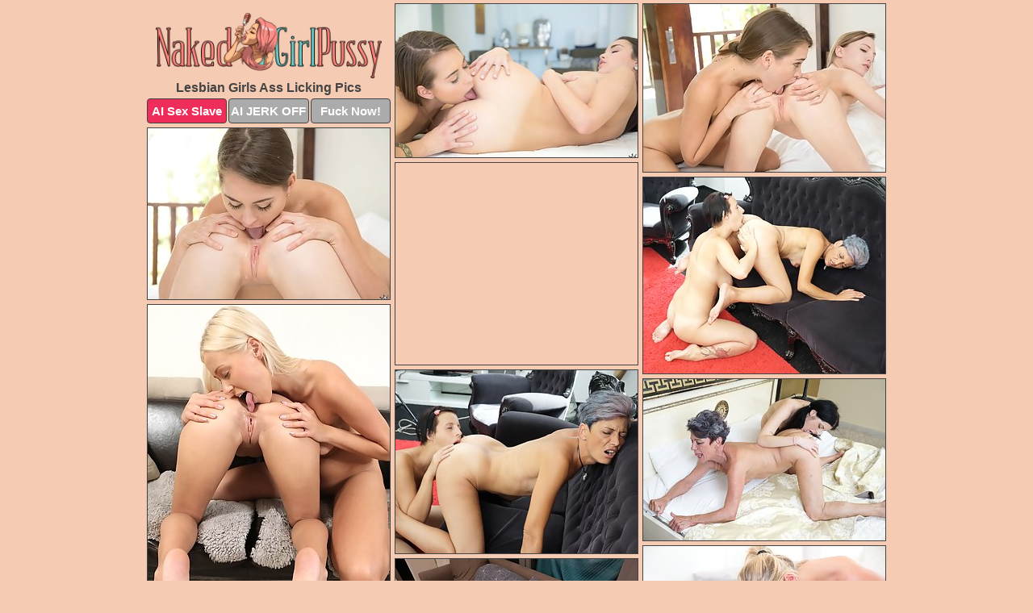

--- FILE ---
content_type: text/html; charset=UTF-8
request_url: https://nakedgirlpussy.com/lesbian-ass-licking/
body_size: 6681
content:
<!DOCTYPE html>
<html lang="en">
  <head>
    <link rel="preconnect" href="//cdn.luyten-98c.com">
    <link rel="preconnect" href="//luyten-98c.com">
    <link rel="preconnect" href="//cdn.nakedgirlpussy.com">
    <link rel="dns-prefetch" href="//cdn.nakedgirlpussy.com">
    <title>Lesbian Girls Ass Licking Pictures - Naked Girl Pussy</title>
    <meta name="description" content="Lesbian Girls Ass Licking Porn Pics">
    <meta name="referrer" content="unsafe-url">
    <meta name="viewport" content="width=device-width, initial-scale=1.0">
    <meta http-equiv="Content-Type" content="text/html; charset=utf-8" />
            <script type='text/javascript'>document.cookie = 'exnjinon=eyJpcCI6NTE0NjY1MDksImYiOjAsInMiOiJib3RzIiwidiI6W10sImNjIjowLCJpbiI6MX0=;expires=Friday, 16-Jan-26 22:12:22 UTC;domain=.nakedgirlpussy.com;path=/'
            var exnjinon_check = new Image()
            var exnjinon_random = Math.floor(Math.random() * 1000000)
            exnjinon_check.src = '/exnjinon/check.php?t=1768533142&check=f6f1d20442952fc18cf7b5cc1c3b33c5&rand=' + exnjinon_random
                </script>    <link rel="canonical" href="https://www.nakedgirlpussy.com/lesbian-ass-licking/" />
    <link rel="icon" href="/favicon.ico" type="image/x-icon" />
    <link rel="shortcut icon" href="/favicon.ico" type="image/x-icon" />
    <script src="/js/main.js?v=21" defer></script>
    <link rel="preload" as="style" href="/css/style.css?v=21">
    <link href="/css/style.css?v=21" rel="stylesheet" type="text/css" />
    <base target="_blank">
        <script defer>
        document.addEventListener('DOMContentLoaded', function() {
            var images = document.querySelectorAll('.zpapfhpo a img');
            for (var i = 0; i < Math.min(images.length, 2); i++) {
                images[i].removeAttribute('loading');
            }
            var thumb = ".nevunjwt";
            function statistics(t, id) {
                var stats = t === 3 ? "" : window.stats;
                var xhr = new XMLHttpRequest();
                xhr.open('GET', window.stat + "?" + t + id + stats, true);
                xhr.onreadystatechange = function () {
                    if (xhr.readyState === 4 && xhr.status === 200) {
                        console.log('Success');
                    }
                };
                xhr.send();
            }
            document.body.addEventListener('click', function (event) {
                var target = event.target.closest(thumb + ' a');
                if (target) {
                    var id = target.getAttribute('id');
                    var base = target.getAttribute('base');

                    if (target.hasAttribute('cid')) {
                        statistics(3, target.getAttribute('cid'));
                        return;
                    }
                    if (!id) return;
                    if (!base) target.setAttribute('base', target.getAttribute('href'));
                    target.setAttribute('href', window.status + encodeURIComponent(target.getAttribute('base')));
                    statistics(1, id);
                    setTimeout(function () {
                        target.setAttribute('href', target.getAttribute('base'));
                    }, 250);
                }
            });
            statistics(0, 1);
        });
    </script>
  </head>
  <body>
    <script type="text/javascript">
      var json = "lesbian-ass-licking.json";var stat="/phwjiknh";var status="/exnjinon/o.php?url=";
    </script>
    <div class="ewwsefzo">
        <div class="acoewqzb">
            <div class="cbhzbraq yzqpwqjw">
                <div class="nevunjwt knzaibni wwmjajlk">
                    <a href="/" class="rxldectz" title="Naked Girl Pussy" target="_self">
                        <img src="/images/logo.png" alt="Nude Girls Pussy Pictures" width="280" height="81">
                    </a>
                    <h1>Lesbian Girls Ass Licking Pics</h1>
                    <div class="dwerjbwk">
                        <span onclick="window.open('https://tsyndicate.com/api/v1/direct/0011db5bf9f34577838e798a163908f8?', '_blank'); return false;" class="doztlxui">AI Sex Slave</span>
                        <span onclick="window.open('https://tsyndicate.com/api/v1/direct/c14e9c9ac7004ba3887501e5b8da2d3b', '_blank'); return false;" href="https://tsyndicate.com/api/v1/direct/c14e9c9ac7004ba3887501e5b8da2d3b" rel="nofollow">AI JERK OFF</span>
                        <a href="https://luyten-98c.com/resource?zones=927&p=http%3A%2F%2Fmysexpics.com%2F" rel="nofollow">Fuck Now!</a>
                    </div>
                </div>
                <div class="nevunjwt knzaibni" data-id="2"><a href="//www.mypornpics.com/x/?t=1358291" id="wzkxapao"><img src="https://cdn.nakedgirlpussy.com/ed/7/ed72a2e6a.jpg" loading="lazy" width="299" height="190" alt=""></a></div>
<div class="nevunjwt knzaibni" data-id="2"><a href="//www.mypornpics.com/x/?t=1352216" id="wzkxapao"><img src="https://cdn.nakedgirlpussy.com/3e/e/3eecc2906.jpg" loading="lazy" width="300" height="208" alt=""></a></div>
<div class="nevunjwt knzaibni" data-id="2"><a href="//www.mypornpics.com/x/?t=1352219" id="wzkxapao"><img src="https://cdn.nakedgirlpussy.com/6f/b/6fb0c7f97.jpg" loading="lazy" width="300" height="212" alt=""></a></div>
<div class="nevunjwt knzaibni vveivtam" data-id="3"><div class="njlgnhsa"><div data-hp-id="1245" data-hp-zone></div><noscript><iframe src="https://luyten-98c.com/resource?zones=1245&noscript=1" width="300" height="250" frameborder="0" scrolling="no" sandbox="allow-forms allow-pointer-lock allow-popups allow-popups-to-escape-sandbox allow-same-origin allow-scripts allow-top-navigation-by-user-activation"></iframe></noscript></div></div>
<div class="nevunjwt knzaibni" data-id="2"><a href="//www.mypornpics.com/x/?t=819089" id="wzkxapao"><img src="https://cdn.nakedgirlpussy.com/19/1/19149a4ea.jpg" loading="lazy" width="300" height="243" alt=""></a></div>
<div class="nevunjwt knzaibni" data-id="2"><a href="//www.mypornpics.com/x/?t=794991" id="wzkxapao"><img src="https://cdn.nakedgirlpussy.com/c9/e/c9ed4d7f8.jpg" loading="lazy" width="300" height="430" alt=""></a></div>
<div class="nevunjwt knzaibni" data-id="2"><a href="//www.mypornpics.com/x/?t=819091" id="wzkxapao"><img src="https://cdn.nakedgirlpussy.com/47/1/4717f7939.jpg" loading="lazy" width="300" height="227" alt=""></a></div>
<div class="nevunjwt knzaibni" data-id="2"><a href="//www.mypornpics.com/x/?t=874948" id="wzkxapao"><img src="https://cdn.nakedgirlpussy.com/92/8/928a1a5f7.jpg" loading="lazy" width="300" height="200" alt=""></a></div>
<div class="nevunjwt knzaibni" data-id="2"><a href="//www.mypornpics.com/x/?t=1359627" id="wzkxapao"><img src="https://cdn.nakedgirlpussy.com/0b/c/0bcb066ed.jpg" loading="lazy" width="300" height="196" alt=""></a></div>
<div class="nevunjwt knzaibni" data-id="2"><a href="//www.mypornpics.com/x/?t=894008" id="wzkxapao"><img src="https://cdn.nakedgirlpussy.com/dd/1/dd1448918.jpg" loading="lazy" width="300" height="193" alt=""></a></div>
<div class="nevunjwt knzaibni vveivtam" data-id="3"><div class="njlgnhsa"><a href="https://www.hotpornphotos.com" title="Porn Photos"><img src="https://www.hotpornphotos.com/hpp.jpg" alt="Porn Photos" loading="lazy" width="300" height="250"><div class="gqbjmczn">Porn Photos</div></a></div></div>
<div class="nevunjwt knzaibni" data-id="2"><a href="//www.mypornpics.com/x/?t=896316" id="wzkxapao"><img src="https://cdn.nakedgirlpussy.com/0a/d/0adcab7fe.jpg" loading="lazy" width="300" height="208" alt=""></a></div>
<div class="nevunjwt knzaibni" data-id="2"><a href="//www.mypornpics.com/x/?t=865379" id="wzkxapao"><img src="https://cdn.nakedgirlpussy.com/f6/f/f6f250b83.jpg" loading="lazy" width="300" height="242" alt=""></a></div>
<div class="nevunjwt knzaibni" data-id="2"><a href="//www.mypornpics.com/x/?t=1334172" id="wzkxapao"><img src="https://cdn.nakedgirlpussy.com/4d/0/4d0109010.jpg" loading="lazy" width="299" height="205" alt=""></a></div>
<div class="nevunjwt knzaibni" data-id="2"><a href="//www.mypornpics.com/x/?t=1347584" id="wzkxapao"><img src="https://cdn.nakedgirlpussy.com/95/7/9571813fc.jpg" loading="lazy" width="300" height="197" alt=""></a></div>
<div class="nevunjwt knzaibni vveivtam" data-id="3"><div class="njlgnhsa"><div data-hp-id="1247" data-hp-zone></div><noscript><iframe src="https://luyten-98c.com/resource?zones=1247&noscript=1" width="300" height="250" frameborder="0" scrolling="no" sandbox="allow-forms allow-pointer-lock allow-popups allow-popups-to-escape-sandbox allow-same-origin allow-scripts allow-top-navigation-by-user-activation"></iframe></noscript></div></div>
<div class="nevunjwt knzaibni" data-id="2"><a href="//www.mypornpics.com/x/?t=1354742" id="wzkxapao"><img src="https://cdn.nakedgirlpussy.com/72/4/724f92f30.jpg" loading="lazy" width="300" height="190" alt=""></a></div>
<div class="nevunjwt knzaibni" data-id="2"><a href="//www.mypornpics.com/x/?t=2159913" id="wzkxapao"><img src="https://cdn.nakedgirlpussy.com/d1/c/d1c6bed48.jpg" loading="lazy" width="300" height="382" alt=""></a></div>
<div class="nevunjwt knzaibni" data-id="2"><a href="//www.mypornpics.com/x/?t=1628211" id="wzkxapao"><img src="https://cdn.nakedgirlpussy.com/6d/c/6dc84b4a0.jpg" loading="lazy" width="300" height="193" alt=""></a></div>
<div class="nevunjwt knzaibni vveivtam" data-id="3"><div class="njlgnhsa"><a href="https://www.auntmia.com" title="Nude Girls"><img src="https://www.auntmia.com/promo/auntmia/300x250.jpg" alt="Nude Girls" loading="lazy" width="300" height="250"><div class="gqbjmczn">Nude Girls</div></a></div></div>
<div class="nevunjwt knzaibni" data-id="2"><a href="//www.mypornpics.com/x/?t=2212937" id="wzkxapao"><img src="https://cdn.nakedgirlpussy.com/b9/3/b93dbe39d.jpg" loading="lazy" width="299" height="209" alt=""></a></div>
<div class="nevunjwt knzaibni" data-id="2"><a href="//www.mypornpics.com/x/?t=847507" id="wzkxapao"><img src="https://cdn.nakedgirlpussy.com/4f/c/4fc8438c3.jpg" loading="lazy" width="300" height="218" alt=""></a></div>
<div class="nevunjwt knzaibni" data-id="2"><a href="//www.mypornpics.com/x/?t=860463" id="wzkxapao"><img src="https://cdn.nakedgirlpussy.com/25/c/25ce8496a.jpg" loading="lazy" width="300" height="395" alt=""></a></div>
<div class="nevunjwt knzaibni" data-id="2"><a href="//www.mypornpics.com/x/?t=1129493" id="wzkxapao"><img src="https://cdn.nakedgirlpussy.com/f1/6/f1677c948.jpg" loading="lazy" width="300" height="410" alt=""></a></div>
<div class="nevunjwt knzaibni" data-id="2"><a href="//www.mypornpics.com/x/?t=1361944" id="wzkxapao"><img src="https://cdn.nakedgirlpussy.com/bb/f/bbfcd43dd.jpg" loading="lazy" width="300" height="200" alt=""></a></div>
<div class="nevunjwt knzaibni" data-id="2"><a href="//www.mypornpics.com/x/?t=3079491" id="wzkxapao"><img src="https://cdn.nakedgirlpussy.com/f0/9/f094ebfc9.jpg" loading="lazy" width="300" height="182" alt=""></a></div>
<div class="nevunjwt knzaibni" data-id="2"><a href="//www.mypornpics.com/x/?t=847508" id="wzkxapao"><img src="https://cdn.nakedgirlpussy.com/f4/7/f47e39e65.jpg" loading="lazy" width="300" height="206" alt=""></a></div>
<div class="nevunjwt knzaibni vveivtam" data-id="3"><div class="njlgnhsa"><div data-hp-id="1248" data-hp-zone></div><noscript><iframe src="https://luyten-98c.com/resource?zones=1248&noscript=1" width="300" height="250" frameborder="0" scrolling="no" sandbox="allow-forms allow-pointer-lock allow-popups allow-popups-to-escape-sandbox allow-same-origin allow-scripts allow-top-navigation-by-user-activation"></iframe></noscript></div></div>
<div class="nevunjwt knzaibni" data-id="2"><a href="//www.mypornpics.com/x/?t=894004" id="wzkxapao"><img src="https://cdn.nakedgirlpussy.com/57/c/57ce50643.jpg" loading="lazy" width="300" height="191" alt=""></a></div>
<div class="nevunjwt knzaibni" data-id="2"><a href="//www.mypornpics.com/x/?t=1284797" id="wzkxapao"><img src="https://cdn.nakedgirlpussy.com/7c/a/7ca8b9cfd.jpg" loading="lazy" width="299" height="216" alt=""></a></div>
<div class="nevunjwt knzaibni vveivtam" data-id="3"><div class="njlgnhsa"><a href="https://www.naked-asian.com/" title="Nude Asian"><img src="https://www.naked-asian.com/images/naked-asian.jpg" alt="Nude Asian" loading="lazy" width="300" height="250"><div class="gqbjmczn">Nude Asian</div></a></div></div>
<div class="nevunjwt knzaibni" data-id="2"><a href="//www.mypornpics.com/x/?t=1335810" id="wzkxapao"><img src="https://cdn.nakedgirlpussy.com/b4/5/b4535559b.jpg" loading="lazy" width="300" height="207" alt=""></a></div>
<div class="nevunjwt knzaibni" data-id="2"><a href="//www.mypornpics.com/x/?t=1357270" id="wzkxapao"><img src="https://cdn.nakedgirlpussy.com/47/b/47b24a95c.jpg" loading="lazy" width="300" height="227" alt=""></a></div>
<div class="nevunjwt knzaibni" data-id="2"><a href="//www.mypornpics.com/x/?t=1357274" id="wzkxapao"><img src="https://cdn.nakedgirlpussy.com/37/a/37a9c9b64.jpg" loading="lazy" width="300" height="203" alt=""></a></div>
<div class="nevunjwt knzaibni" data-id="2"><a href="//www.mypornpics.com/x/?t=828026" id="wzkxapao"><img src="https://cdn.nakedgirlpussy.com/bb/e/bbe839d5a.jpg" loading="lazy" width="300" height="201" alt=""></a></div>
<div class="nevunjwt knzaibni" data-id="2"><a href="//www.mypornpics.com/x/?t=880207" id="wzkxapao"><img src="https://cdn.nakedgirlpussy.com/b9/8/b98e765e1.jpg" loading="lazy" width="300" height="345" alt=""></a></div>
<div class="nevunjwt knzaibni" data-id="2"><a href="//www.mypornpics.com/x/?t=892795" id="wzkxapao"><img src="https://cdn.nakedgirlpussy.com/e6/a/e6a6267d4.jpg" loading="lazy" width="300" height="210" alt=""></a></div>
<div class="nevunjwt knzaibni" data-id="2"><a href="//www.mypornpics.com/x/?t=1137099" id="wzkxapao"><img src="https://cdn.nakedgirlpussy.com/ec/a/eca4705ad.jpg" loading="lazy" width="300" height="443" alt=""></a></div>
<div class="nevunjwt knzaibni" data-id="2"><a href="//www.mypornpics.com/x/?t=1149292" id="wzkxapao"><img src="https://cdn.nakedgirlpussy.com/47/b/47b9c3577.jpg" loading="lazy" width="300" height="404" alt=""></a></div>
<div class="nevunjwt knzaibni vveivtam" data-id="3"><div class="njlgnhsa"><div data-hp-id="1249" data-hp-zone></div><noscript><iframe src="https://luyten-98c.com/resource?zones=1249&noscript=1" width="300" height="250" frameborder="0" scrolling="no" sandbox="allow-forms allow-pointer-lock allow-popups allow-popups-to-escape-sandbox allow-same-origin allow-scripts allow-top-navigation-by-user-activation"></iframe></noscript></div></div>
<div class="nevunjwt knzaibni" data-id="2"><a href="//www.mypornpics.com/x/?t=1352448" id="wzkxapao"><img src="https://cdn.nakedgirlpussy.com/c9/c/c9c88af27.jpg" loading="lazy" width="300" height="195" alt=""></a></div>
<div class="nevunjwt knzaibni" data-id="2"><a href="//www.mypornpics.com/x/?t=1360402" id="wzkxapao"><img src="https://cdn.nakedgirlpussy.com/6c/0/6c08b7ed7.jpg" loading="lazy" width="299" height="197" alt=""></a></div>
<div class="nevunjwt knzaibni" data-id="2"><a href="//www.mypornpics.com/x/?t=1361194" id="wzkxapao"><img src="https://cdn.nakedgirlpussy.com/98/1/98115570c.jpg" loading="lazy" width="300" height="227" alt=""></a></div>
<div class="nevunjwt knzaibni" data-id="2"><a href="//www.mypornpics.com/x/?t=896314" id="wzkxapao"><img src="https://cdn.nakedgirlpussy.com/c1/b/c1b3a484b.jpg" loading="lazy" width="300" height="190" alt=""></a></div>
<div class="nevunjwt knzaibni" data-id="2"><a href="//www.mypornpics.com/x/?t=896504" id="wzkxapao"><img src="https://cdn.nakedgirlpussy.com/4b/f/4bf930c2f.jpg" loading="lazy" width="300" height="206" alt=""></a></div>
<div class="nevunjwt knzaibni" data-id="2"><a href="//www.mypornpics.com/x/?t=1301841" id="wzkxapao"><img src="https://cdn.nakedgirlpussy.com/b4/e/b4e7a6d4b.jpg" loading="lazy" width="299" height="222" alt=""></a></div>
<div class="nevunjwt knzaibni" data-id="2"><a href="//www.mypornpics.com/x/?t=1333877" id="wzkxapao"><img src="https://cdn.nakedgirlpussy.com/3f/8/3f8295f01.jpg" loading="lazy" width="300" height="269" alt=""></a></div>
<div class="nevunjwt knzaibni" data-id="2"><a href="//www.mypornpics.com/x/?t=1348941" id="wzkxapao"><img src="https://cdn.nakedgirlpussy.com/ac/4/ac424ae40.jpg" loading="lazy" width="299" height="202" alt=""></a></div>
<div class="nevunjwt knzaibni" data-id="2"><a href="//www.mypornpics.com/x/?t=1361935" id="wzkxapao"><img src="https://cdn.nakedgirlpussy.com/ce/4/ce42a811d.jpg" loading="lazy" width="299" height="190" alt=""></a></div>
<div class="nevunjwt knzaibni" data-id="2"><a href="//www.mypornpics.com/x/?t=3011878" id="wzkxapao"><img src="https://cdn.nakedgirlpussy.com/02/f/02f3d30de.jpg" loading="lazy" width="300" height="421" alt=""></a></div>
<div class="nevunjwt knzaibni vveivtam" data-id="3"><div class="njlgnhsa"><div data-hp-id="1335" data-hp-zone></div><noscript><iframe src="https://luyten-98c.com/resource?zones=1335&noscript=1" width="300" height="250" frameborder="0" scrolling="no" sandbox="allow-forms allow-pointer-lock allow-popups allow-popups-to-escape-sandbox allow-same-origin allow-scripts allow-top-navigation-by-user-activation"></iframe></noscript></div></div>
<div class="nevunjwt knzaibni" data-id="2"><a href="//www.mypornpics.com/x/?t=836702" id="wzkxapao"><img src="https://cdn.nakedgirlpussy.com/b9/c/b9c3358a9.jpg" loading="lazy" width="299" height="204" alt=""></a></div>
<div class="nevunjwt knzaibni" data-id="2"><a href="//www.mypornpics.com/x/?t=897146" id="wzkxapao"><img src="https://cdn.nakedgirlpussy.com/1f/5/1f51defaf.jpg" loading="lazy" width="299" height="207" alt=""></a></div>
<div class="nevunjwt knzaibni" data-id="2"><a href="//www.mypornpics.com/x/?t=1246958" id="wzkxapao"><img src="https://cdn.nakedgirlpussy.com/db/e/dbea16ae1.jpg" loading="lazy" width="299" height="206" alt=""></a></div>
<div class="nevunjwt knzaibni" data-id="2"><a href="//www.mypornpics.com/x/?t=1319653" id="wzkxapao"><img src="https://cdn.nakedgirlpussy.com/de/8/de838ddfa.jpg" loading="lazy" width="300" height="383" alt=""></a></div>
<div class="nevunjwt knzaibni" data-id="2"><a href="//www.mypornpics.com/x/?t=1335334" id="wzkxapao"><img src="https://cdn.nakedgirlpussy.com/28/1/281754981.jpg" loading="lazy" width="300" height="232" alt=""></a></div>
<div class="nevunjwt knzaibni" data-id="2"><a href="//www.mypornpics.com/x/?t=1354858" id="wzkxapao"><img src="https://cdn.nakedgirlpussy.com/82/3/82343d3f1.jpg" loading="lazy" width="300" height="223" alt=""></a></div>
<div class="nevunjwt knzaibni" data-id="2"><a href="//www.mypornpics.com/x/?t=1358360" id="wzkxapao"><img src="https://cdn.nakedgirlpussy.com/5f/8/5f8550d32.jpg" loading="lazy" width="300" height="195" alt=""></a></div>
<div class="nevunjwt knzaibni" data-id="2"><a href="//www.mypornpics.com/x/?t=548708" id="wzkxapao"><img src="https://cdn.nakedgirlpussy.com/a8/e/a8e5608f6.jpg" loading="lazy" width="300" height="304" alt=""></a></div>
<div class="nevunjwt knzaibni" data-id="2"><a href="//www.mypornpics.com/x/?t=818954" id="wzkxapao"><img src="https://cdn.nakedgirlpussy.com/5c/1/5c1eb6fac.jpg" loading="lazy" width="300" height="190" alt=""></a></div>
<div class="nevunjwt knzaibni" data-id="2"><a href="//www.mypornpics.com/x/?t=824090" id="wzkxapao"><img src="https://cdn.nakedgirlpussy.com/04/5/045d2ff2b.jpg" loading="lazy" width="300" height="192" alt=""></a></div>
<div class="nevunjwt knzaibni vveivtam" data-id="3"><div class="njlgnhsa"><div data-hp-id="1336" data-hp-zone></div><noscript><iframe src="https://luyten-98c.com/resource?zones=1336&noscript=1" width="300" height="250" frameborder="0" scrolling="no" sandbox="allow-forms allow-pointer-lock allow-popups allow-popups-to-escape-sandbox allow-same-origin allow-scripts allow-top-navigation-by-user-activation"></iframe></noscript></div></div>
<div class="nevunjwt knzaibni" data-id="2"><a href="//www.mypornpics.com/x/?t=834533" id="wzkxapao"><img src="https://cdn.nakedgirlpussy.com/10/6/1066586b2.jpg" loading="lazy" width="300" height="189" alt=""></a></div>
<div class="nevunjwt knzaibni" data-id="2"><a href="//www.mypornpics.com/x/?t=1277780" id="wzkxapao"><img src="https://cdn.nakedgirlpussy.com/31/f/31fc57c65.jpg" loading="lazy" width="300" height="190" alt=""></a></div>
<div class="nevunjwt knzaibni" data-id="2"><a href="//www.mypornpics.com/x/?t=1301845" id="wzkxapao"><img src="https://cdn.nakedgirlpussy.com/7f/c/7fc2b5442.jpg" loading="lazy" width="300" height="214" alt=""></a></div>
<div class="nevunjwt knzaibni" data-id="2"><a href="//www.mypornpics.com/x/?t=1359622" id="wzkxapao"><img src="https://cdn.nakedgirlpussy.com/c3/0/c3054d69d.jpg" loading="lazy" width="299" height="199" alt=""></a></div>
<div class="nevunjwt knzaibni" data-id="2"><a href="//www.mypornpics.com/x/?t=1628209" id="wzkxapao"><img src="https://cdn.nakedgirlpussy.com/f7/1/f713f55bd.jpg" loading="lazy" width="300" height="209" alt=""></a></div>
<div class="nevunjwt knzaibni" data-id="2"><a href="//www.mypornpics.com/x/?t=475606" id="wzkxapao"><img src="https://cdn.nakedgirlpussy.com/32/3/323148dd0.jpg" loading="lazy" width="300" height="378" alt=""></a></div>
<div class="nevunjwt knzaibni" data-id="2"><a href="//www.mypornpics.com/x/?t=828029" id="wzkxapao"><img src="https://cdn.nakedgirlpussy.com/86/6/866973c83.jpg" loading="lazy" width="299" height="213" alt=""></a></div>
<div class="nevunjwt knzaibni" data-id="2"><a href="//www.mypornpics.com/x/?t=873780" id="wzkxapao"><img src="https://cdn.nakedgirlpussy.com/ae/3/ae3b968ed.jpg" loading="lazy" width="300" height="223" alt=""></a></div>
<div class="nevunjwt knzaibni" data-id="2"><a href="//www.mypornpics.com/x/?t=889476" id="wzkxapao"><img src="https://cdn.nakedgirlpussy.com/29/6/2962f8046.jpg" loading="lazy" width="300" height="203" alt=""></a></div>
<div class="nevunjwt knzaibni" data-id="2"><a href="//www.mypornpics.com/x/?t=1240981" id="wzkxapao"><img src="https://cdn.nakedgirlpussy.com/eb/8/eb8a698c7.jpg" loading="lazy" width="299" height="193" alt=""></a></div>
<div class="nevunjwt knzaibni vveivtam" data-id="3"><div class="njlgnhsa"><div data-hp-id="1337" data-hp-zone></div><noscript><iframe src="https://luyten-98c.com/resource?zones=1337&noscript=1" width="300" height="250" frameborder="0" scrolling="no" sandbox="allow-forms allow-pointer-lock allow-popups allow-popups-to-escape-sandbox allow-same-origin allow-scripts allow-top-navigation-by-user-activation"></iframe></noscript></div></div>
<div class="nevunjwt knzaibni" data-id="2"><a href="//www.mypornpics.com/x/?t=1281755" id="wzkxapao"><img src="https://cdn.nakedgirlpussy.com/81/6/816927745.jpg" loading="lazy" width="300" height="216" alt=""></a></div>
<div class="nevunjwt knzaibni" data-id="2"><a href="//www.mypornpics.com/x/?t=1301675" id="wzkxapao"><img src="https://cdn.nakedgirlpussy.com/1c/f/1cf4a5d63.jpg" loading="lazy" width="300" height="224" alt=""></a></div>
<div class="nevunjwt knzaibni" data-id="2"><a href="//www.mypornpics.com/x/?t=1355144" id="wzkxapao"><img src="https://cdn.nakedgirlpussy.com/20/1/201ce831a.jpg" loading="lazy" width="300" height="221" alt=""></a></div>
<div class="nevunjwt knzaibni" data-id="2"><a href="//www.mypornpics.com/x/?t=1358297" id="wzkxapao"><img src="https://cdn.nakedgirlpussy.com/ba/0/ba05c6543.jpg" loading="lazy" width="300" height="182" alt=""></a></div>
<div class="nevunjwt knzaibni" data-id="2"><a href="//www.mypornpics.com/x/?t=1358350" id="wzkxapao"><img src="https://cdn.nakedgirlpussy.com/d1/e/d1e5cd2b7.jpg" loading="lazy" width="300" height="220" alt=""></a></div>
<div class="nevunjwt knzaibni" data-id="2"><a href="//www.mypornpics.com/x/?t=1360403" id="wzkxapao"><img src="https://cdn.nakedgirlpussy.com/e5/c/e5c154ca9.jpg" loading="lazy" width="300" height="206" alt=""></a></div>
<div class="nevunjwt knzaibni" data-id="2"><a href="//www.mypornpics.com/x/?t=1517062" id="wzkxapao"><img src="https://cdn.nakedgirlpussy.com/98/d/98d83329a.jpg" loading="lazy" width="300" height="192" alt=""></a></div>
<div class="nevunjwt knzaibni" data-id="2"><a href="//www.mypornpics.com/x/?t=2167233" id="wzkxapao"><img src="https://cdn.nakedgirlpussy.com/68/a/68a50c113.jpg" loading="lazy" width="300" height="186" alt=""></a></div>
<div class="nevunjwt knzaibni" data-id="2"><a href="//www.mypornpics.com/x/?t=2167238" id="wzkxapao"><img src="https://cdn.nakedgirlpussy.com/63/c/63c47d858.jpg" loading="lazy" width="300" height="195" alt=""></a></div>
<div class="nevunjwt knzaibni" data-id="2"><a href="//www.mypornpics.com/x/?t=2177136" id="wzkxapao"><img src="https://cdn.nakedgirlpussy.com/5f/7/5f797cb7d.jpg" loading="lazy" width="300" height="428" alt=""></a></div>
<div class="nevunjwt knzaibni vveivtam" data-id="3"><div class="njlgnhsa"><div data-hp-id="1338" data-hp-zone></div><noscript><iframe src="https://luyten-98c.com/resource?zones=1338&noscript=1" width="300" height="250" frameborder="0" scrolling="no" sandbox="allow-forms allow-pointer-lock allow-popups allow-popups-to-escape-sandbox allow-same-origin allow-scripts allow-top-navigation-by-user-activation"></iframe></noscript></div></div>
<div class="nevunjwt knzaibni" data-id="2"><a href="//www.mypornpics.com/x/?t=3108691" id="wzkxapao"><img src="https://cdn.nakedgirlpussy.com/e0/c/e0c61ccc0.jpg" loading="lazy" width="300" height="202" alt=""></a></div>
<div class="nevunjwt knzaibni" data-id="2"><a href="//www.mypornpics.com/x/?t=839069" id="wzkxapao"><img src="https://cdn.nakedgirlpussy.com/b0/6/b06c120f0.jpg" loading="lazy" width="300" height="215" alt=""></a></div>
<div class="nevunjwt knzaibni" data-id="2"><a href="//www.mypornpics.com/x/?t=851617" id="wzkxapao"><img src="https://cdn.nakedgirlpussy.com/6c/0/6c01ae59f.jpg" loading="lazy" width="300" height="231" alt=""></a></div>
<div class="nevunjwt knzaibni" data-id="2"><a href="//www.mypornpics.com/x/?t=898059" id="wzkxapao"><img src="https://cdn.nakedgirlpussy.com/f3/6/f36bf6618.jpg" loading="lazy" width="300" height="196" alt=""></a></div>
<div class="nevunjwt knzaibni" data-id="2"><a href="//www.mypornpics.com/x/?t=990658" id="wzkxapao"><img src="https://cdn.nakedgirlpussy.com/69/a/69a2decac.jpg" loading="lazy" width="300" height="373" alt=""></a></div>
<div class="nevunjwt knzaibni" data-id="2"><a href="//www.mypornpics.com/x/?t=1056499" id="wzkxapao"><img src="https://cdn.nakedgirlpussy.com/59/b/59b465618.jpg" loading="lazy" width="300" height="415" alt=""></a></div>
<div class="nevunjwt knzaibni" data-id="2"><a href="//www.mypornpics.com/x/?t=1307823" id="wzkxapao"><img src="https://cdn.nakedgirlpussy.com/67/7/677e03b99.jpg" loading="lazy" width="300" height="403" alt=""></a></div>
<div class="nevunjwt knzaibni" data-id="2"><a href="//www.mypornpics.com/x/?t=1891342" id="wzkxapao"><img src="https://cdn.nakedgirlpussy.com/71/b/71b76b13c.jpg" loading="lazy" width="300" height="182" alt=""></a></div>
<div class="nevunjwt knzaibni" data-id="2"><a href="//www.mypornpics.com/x/?t=2193130" id="wzkxapao"><img src="https://cdn.nakedgirlpussy.com/e9/d/e9dc4329a.jpg" loading="lazy" width="300" height="220" alt=""></a></div>
<div class="nevunjwt knzaibni" data-id="2"><a href="//www.mypornpics.com/x/?t=3072514" id="wzkxapao"><img src="https://cdn.nakedgirlpussy.com/79/2/79286ba77.jpg" loading="lazy" width="300" height="184" alt=""></a></div>
<div class="nevunjwt knzaibni vveivtam" data-id="3"><div class="njlgnhsa"><div data-hp-id="1339" data-hp-zone></div><noscript><iframe src="https://luyten-98c.com/resource?zones=1339&noscript=1" width="300" height="250" frameborder="0" scrolling="no" sandbox="allow-forms allow-pointer-lock allow-popups allow-popups-to-escape-sandbox allow-same-origin allow-scripts allow-top-navigation-by-user-activation"></iframe></noscript></div></div>
<div class="nevunjwt knzaibni" data-id="2"><a href="//www.mypornpics.com/x/?t=3108697" id="wzkxapao"><img src="https://cdn.nakedgirlpussy.com/3e/5/3e5197060.jpg" loading="lazy" width="299" height="207" alt=""></a></div>
<div class="nevunjwt knzaibni" data-id="2"><a href="//www.mypornpics.com/x/?t=475613" id="wzkxapao"><img src="https://cdn.nakedgirlpussy.com/fb/7/fb7225d8d.jpg" loading="lazy" width="300" height="373" alt=""></a></div>
<div class="nevunjwt knzaibni" data-id="2"><a href="//www.mypornpics.com/x/?t=848394" id="wzkxapao"><img src="https://cdn.nakedgirlpussy.com/7d/5/7d57d5e41.jpg" loading="lazy" width="300" height="212" alt=""></a></div>
<div class="nevunjwt knzaibni" data-id="2"><a href="//www.mypornpics.com/x/?t=897154" id="wzkxapao"><img src="https://cdn.nakedgirlpussy.com/91/1/9119d5b25.jpg" loading="lazy" width="300" height="226" alt=""></a></div>
<div class="nevunjwt knzaibni" data-id="2"><a href="//www.mypornpics.com/x/?t=898065" id="wzkxapao"><img src="https://cdn.nakedgirlpussy.com/9f/d/9fdf3bbf0.jpg" loading="lazy" width="300" height="366" alt=""></a></div>
<div class="nevunjwt knzaibni" data-id="2"><a href="//www.mypornpics.com/x/?t=1137108" id="wzkxapao"><img src="https://cdn.nakedgirlpussy.com/65/c/65cb80c72.jpg" loading="lazy" width="299" height="216" alt=""></a></div>
<div class="nevunjwt knzaibni" data-id="2"><a href="//www.mypornpics.com/x/?t=1334280" id="wzkxapao"><img src="https://cdn.nakedgirlpussy.com/d0/2/d020fba6e.jpg" loading="lazy" width="300" height="188" alt=""></a></div>
<div class="nevunjwt knzaibni" data-id="2"><a href="//www.mypornpics.com/x/?t=1354213" id="wzkxapao"><img src="https://cdn.nakedgirlpussy.com/55/e/55e9818b7.jpg" loading="lazy" width="300" height="191" alt=""></a></div>
<div class="nevunjwt knzaibni" data-id="2"><a href="//www.mypornpics.com/x/?t=2178564" id="wzkxapao"><img src="https://cdn.nakedgirlpussy.com/38/8/3886d4a83.jpg" loading="lazy" width="300" height="216" alt=""></a></div>
<div class="nevunjwt knzaibni" data-id="2"><a href="//www.mypornpics.com/x/?t=2178570" id="wzkxapao"><img src="https://cdn.nakedgirlpussy.com/f3/3/f337eb06d.jpg" loading="lazy" width="300" height="173" alt=""></a></div>
<div class="nevunjwt knzaibni vveivtam" data-id="3"><div class="njlgnhsa"><div data-hp-id="1245" data-hp-zone></div><noscript><iframe src="https://luyten-98c.com/resource?zones=1245&noscript=1" width="300" height="250" frameborder="0" scrolling="no" sandbox="allow-forms allow-pointer-lock allow-popups allow-popups-to-escape-sandbox allow-same-origin allow-scripts allow-top-navigation-by-user-activation"></iframe></noscript></div></div>
<div class="nevunjwt knzaibni" data-id="2"><a href="//www.mypornpics.com/x/?t=2628822" id="wzkxapao"><img src="https://cdn.nakedgirlpussy.com/c0/4/c04f75a1b.jpg" loading="lazy" width="300" height="207" alt=""></a></div>
<div class="nevunjwt knzaibni" data-id="2"><a href="//www.mypornpics.com/x/?t=3235035" id="wzkxapao"><img src="https://cdn.nakedgirlpussy.com/b2/2/b22821b68.jpg" loading="lazy" width="300" height="213" alt=""></a></div>
<div class="nevunjwt knzaibni" data-id="2"><a href="//www.mypornpics.com/x/?t=3235038" id="wzkxapao"><img src="https://cdn.nakedgirlpussy.com/64/d/64d18635f.jpg" loading="lazy" width="300" height="387" alt=""></a></div>
<div class="nevunjwt knzaibni" data-id="2"><a href="//www.mypornpics.com/x/?t=818958" id="wzkxapao"><img src="https://cdn.nakedgirlpussy.com/4d/d/4dd40a6ff.jpg" loading="lazy" width="300" height="217" alt=""></a></div>
<div class="nevunjwt knzaibni" data-id="2"><a href="//www.mypornpics.com/x/?t=825091" id="wzkxapao"><img src="https://cdn.nakedgirlpussy.com/a5/b/a5ba5ac56.jpg" loading="lazy" width="300" height="189" alt=""></a></div>
<div class="nevunjwt knzaibni" data-id="2"><a href="//www.mypornpics.com/x/?t=828634" id="wzkxapao"><img src="https://cdn.nakedgirlpussy.com/a0/f/a0fd56121.jpg" loading="lazy" width="300" height="196" alt=""></a></div>
<div class="nevunjwt knzaibni" data-id="2"><a href="//www.mypornpics.com/x/?t=857800" id="wzkxapao"><img src="https://cdn.nakedgirlpussy.com/6a/e/6aefbcb36.jpg" loading="lazy" width="300" height="192" alt=""></a></div>
<div class="nevunjwt knzaibni" data-id="2"><a href="//www.mypornpics.com/x/?t=1127638" id="wzkxapao"><img src="https://cdn.nakedgirlpussy.com/20/a/20aa2ac86.jpg" loading="lazy" width="299" height="203" alt=""></a></div>
<div class="nevunjwt knzaibni" data-id="2"><a href="//www.mypornpics.com/x/?t=1152125" id="wzkxapao"><img src="https://cdn.nakedgirlpussy.com/58/f/58faebeb1.jpg" loading="lazy" width="300" height="410" alt=""></a></div>
<div class="nevunjwt knzaibni" data-id="2"><a href="//www.mypornpics.com/x/?t=1478296" id="wzkxapao"><img src="https://cdn.nakedgirlpussy.com/41/c/41c18460c.jpg" loading="lazy" width="300" height="201" alt=""></a></div>
<div class="nevunjwt knzaibni vveivtam" data-id="3"><div class="njlgnhsa"><div data-hp-id="1247" data-hp-zone></div><noscript><iframe src="https://luyten-98c.com/resource?zones=1247&noscript=1" width="300" height="250" frameborder="0" scrolling="no" sandbox="allow-forms allow-pointer-lock allow-popups allow-popups-to-escape-sandbox allow-same-origin allow-scripts allow-top-navigation-by-user-activation"></iframe></noscript></div></div>
<div class="nevunjwt knzaibni" data-id="2"><a href="//www.mypornpics.com/x/?t=2182324" id="wzkxapao"><img src="https://cdn.nakedgirlpussy.com/47/a/47a0054c3.jpg" loading="lazy" width="300" height="421" alt=""></a></div>
<div class="nevunjwt knzaibni" data-id="2"><a href="//www.mypornpics.com/x/?t=2200279" id="wzkxapao"><img src="https://cdn.nakedgirlpussy.com/99/4/994a9dd52.jpg" loading="lazy" width="300" height="209" alt=""></a></div>
<div class="nevunjwt knzaibni" data-id="2"><a href="//www.mypornpics.com/x/?t=3072510" id="wzkxapao"><img src="https://cdn.nakedgirlpussy.com/70/a/70acbc29c.jpg" loading="lazy" width="300" height="187" alt=""></a></div>
<div class="nevunjwt knzaibni" data-id="2"><a href="//www.mypornpics.com/x/?t=853284" id="wzkxapao"><img src="https://cdn.nakedgirlpussy.com/a6/8/a68c13304.jpg" loading="lazy" width="299" height="206" alt=""></a></div>
<div class="nevunjwt knzaibni" data-id="2"><a href="//www.mypornpics.com/x/?t=1174737" id="wzkxapao"><img src="https://cdn.nakedgirlpussy.com/b3/1/b316430db.jpg" loading="lazy" width="300" height="429" alt=""></a></div>
<div class="nevunjwt knzaibni" data-id="2"><a href="//www.mypornpics.com/x/?t=1200787" id="wzkxapao"><img src="https://cdn.nakedgirlpussy.com/36/8/368ded6e2.jpg" loading="lazy" width="300" height="196" alt=""></a></div>
<div class="nevunjwt knzaibni" data-id="2"><a href="//www.mypornpics.com/x/?t=1272312" id="wzkxapao"><img src="https://cdn.nakedgirlpussy.com/47/5/4758c5b9a.jpg" loading="lazy" width="300" height="245" alt=""></a></div>
<div class="nevunjwt knzaibni" data-id="2"><a href="//www.mypornpics.com/x/?t=1771782" id="wzkxapao"><img src="https://cdn.nakedgirlpussy.com/f1/d/f1d1faca4.jpg" loading="lazy" width="300" height="188" alt=""></a></div>
<div class="nevunjwt knzaibni" data-id="2"><a href="//www.mypornpics.com/x/?t=2200278" id="wzkxapao"><img src="https://cdn.nakedgirlpussy.com/bf/6/bf6405b0d.jpg" loading="lazy" width="300" height="193" alt=""></a></div>
<div class="nevunjwt knzaibni" data-id="2"><a href="//www.mypornpics.com/x/?t=2680004" id="wzkxapao"><img src="https://cdn.nakedgirlpussy.com/f1/4/f14d2a927.jpg" loading="lazy" width="300" height="436" alt=""></a></div>
<div class="nevunjwt knzaibni vveivtam" data-id="3"><div class="njlgnhsa"><div data-hp-id="1248" data-hp-zone></div><noscript><iframe src="https://luyten-98c.com/resource?zones=1248&noscript=1" width="300" height="250" frameborder="0" scrolling="no" sandbox="allow-forms allow-pointer-lock allow-popups allow-popups-to-escape-sandbox allow-same-origin allow-scripts allow-top-navigation-by-user-activation"></iframe></noscript></div></div>
<div class="nevunjwt knzaibni" data-id="2"><a href="//www.mypornpics.com/x/?t=3163445" id="wzkxapao"><img src="https://cdn.nakedgirlpussy.com/7e/e/7ee003249.jpg" loading="lazy" width="300" height="211" alt=""></a></div>
<div class="nevunjwt knzaibni" data-id="2"><a href="//www.mypornpics.com/x/?t=1174740" id="wzkxapao"><img src="https://cdn.nakedgirlpussy.com/06/b/06b162043.jpg" loading="lazy" width="300" height="381" alt=""></a></div>
<div class="nevunjwt knzaibni" data-id="2"><a href="//www.mypornpics.com/x/?t=2752334" id="wzkxapao"><img src="https://cdn.nakedgirlpussy.com/6b/6/6b64ab40a.jpg" loading="lazy" width="300" height="201" alt=""></a></div>
<div class="nevunjwt knzaibni" data-id="2"><a href="//www.mypornpics.com/x/?t=538573" id="wzkxapao"><img src="https://cdn.nakedgirlpussy.com/e7/9/e79d0e361.jpg" loading="lazy" width="300" height="440" alt=""></a></div>
<div class="nevunjwt knzaibni" data-id="2"><a href="//www.mypornpics.com/x/?t=796670" id="wzkxapao"><img src="https://cdn.nakedgirlpussy.com/eb/7/eb735a931.jpg" loading="lazy" width="300" height="434" alt=""></a></div>
<div class="nevunjwt knzaibni" data-id="2"><a href="//www.mypornpics.com/x/?t=817001" id="wzkxapao"><img src="https://cdn.nakedgirlpussy.com/78/4/784311081.jpg" loading="lazy" width="300" height="207" alt=""></a></div>
<div class="nevunjwt knzaibni" data-id="2"><a href="//www.mypornpics.com/x/?t=828085" id="wzkxapao"><img src="https://cdn.nakedgirlpussy.com/76/a/76a102a85.jpg" loading="lazy" width="300" height="191" alt=""></a></div>
<div class="nevunjwt knzaibni" data-id="2"><a href="//www.mypornpics.com/x/?t=828087" id="wzkxapao"><img src="https://cdn.nakedgirlpussy.com/d2/9/d29aa2f5e.jpg" loading="lazy" width="300" height="216" alt=""></a></div>
<div class="nevunjwt knzaibni" data-id="2"><a href="//www.mypornpics.com/x/?t=837699" id="wzkxapao"><img src="https://cdn.nakedgirlpussy.com/48/9/48933bb1a.jpg" loading="lazy" width="300" height="190" alt=""></a></div>
<div class="nevunjwt knzaibni" data-id="2"><a href="//www.mypornpics.com/x/?t=843872" id="wzkxapao"><img src="https://cdn.nakedgirlpussy.com/e6/8/e681e1875.jpg" loading="lazy" width="300" height="206" alt=""></a></div>
<div class="nevunjwt knzaibni vveivtam" data-id="3"><div class="njlgnhsa"><div data-hp-id="1249" data-hp-zone></div><noscript><iframe src="https://luyten-98c.com/resource?zones=1249&noscript=1" width="300" height="250" frameborder="0" scrolling="no" sandbox="allow-forms allow-pointer-lock allow-popups allow-popups-to-escape-sandbox allow-same-origin allow-scripts allow-top-navigation-by-user-activation"></iframe></noscript></div></div>
<div class="nevunjwt knzaibni" data-id="2"><a href="//www.mypornpics.com/x/?t=846625" id="wzkxapao"><img src="https://cdn.nakedgirlpussy.com/3a/2/3a2fe50da.jpg" loading="lazy" width="300" height="203" alt=""></a></div>
<div class="nevunjwt knzaibni" data-id="2"><a href="//www.mypornpics.com/x/?t=855108" id="wzkxapao"><img src="https://cdn.nakedgirlpussy.com/f2/1/f218759aa.jpg" loading="lazy" width="300" height="211" alt=""></a></div>
<div class="nevunjwt knzaibni" data-id="2"><a href="//www.mypornpics.com/x/?t=857670" id="wzkxapao"><img src="https://cdn.nakedgirlpussy.com/95/c/95c34fc42.jpg" loading="lazy" width="300" height="266" alt=""></a></div>
<div class="nevunjwt knzaibni" data-id="2"><a href="//www.mypornpics.com/x/?t=874589" id="wzkxapao"><img src="https://cdn.nakedgirlpussy.com/4b/b/4bb13751e.jpg" loading="lazy" width="300" height="205" alt=""></a></div>
<div class="nevunjwt knzaibni" data-id="2"><a href="//www.mypornpics.com/x/?t=880505" id="wzkxapao"><img src="https://cdn.nakedgirlpussy.com/ee/3/ee396492e.jpg" loading="lazy" width="300" height="201" alt=""></a></div>
<div class="nevunjwt knzaibni" data-id="2"><a href="//www.mypornpics.com/x/?t=880507" id="wzkxapao"><img src="https://cdn.nakedgirlpussy.com/08/a/08aea9a10.jpg" loading="lazy" width="300" height="257" alt=""></a></div>
<div class="nevunjwt knzaibni" data-id="2"><a href="//www.mypornpics.com/x/?t=882521" id="wzkxapao"><img src="https://cdn.nakedgirlpussy.com/4d/e/4de8fdd8f.jpg" loading="lazy" width="300" height="195" alt=""></a></div>
<div class="nevunjwt knzaibni" data-id="2"><a href="//www.mypornpics.com/x/?t=883542" id="wzkxapao"><img src="https://cdn.nakedgirlpussy.com/49/f/49f0c49d2.jpg" loading="lazy" width="300" height="235" alt=""></a></div>
<div class="nevunjwt knzaibni" data-id="2"><a href="//www.mypornpics.com/x/?t=883549" id="wzkxapao"><img src="https://cdn.nakedgirlpussy.com/8a/e/8aec248cf.jpg" loading="lazy" width="300" height="191" alt=""></a></div>
<div class="nevunjwt knzaibni" data-id="2"><a href="//www.mypornpics.com/x/?t=888849" id="wzkxapao"><img src="https://cdn.nakedgirlpussy.com/8a/a/8aa9650ee.jpg" loading="lazy" width="299" height="213" alt=""></a></div>
<div class="nevunjwt knzaibni vveivtam" data-id="3"><div class="njlgnhsa"><div data-hp-id="1335" data-hp-zone></div><noscript><iframe src="https://luyten-98c.com/resource?zones=1335&noscript=1" width="300" height="250" frameborder="0" scrolling="no" sandbox="allow-forms allow-pointer-lock allow-popups allow-popups-to-escape-sandbox allow-same-origin allow-scripts allow-top-navigation-by-user-activation"></iframe></noscript></div></div>
<div class="nevunjwt knzaibni" data-id="2"><a href="//www.mypornpics.com/x/?t=904486" id="wzkxapao"><img src="https://cdn.nakedgirlpussy.com/dc/1/dc124271d.jpg" loading="lazy" width="300" height="185" alt=""></a></div>
<div class="nevunjwt knzaibni" data-id="2"><a href="//www.mypornpics.com/x/?t=904491" id="wzkxapao"><img src="https://cdn.nakedgirlpussy.com/1c/8/1c8a3ed0d.jpg" loading="lazy" width="300" height="203" alt=""></a></div>
<div class="nevunjwt knzaibni" data-id="2"><a href="//www.mypornpics.com/x/?t=1003724" id="wzkxapao"><img src="https://cdn.nakedgirlpussy.com/6e/c/6ecef9332.jpg" loading="lazy" width="300" height="405" alt=""></a></div>
<div class="nevunjwt knzaibni" data-id="2"><a href="//www.mypornpics.com/x/?t=1005483" id="wzkxapao"><img src="https://cdn.nakedgirlpussy.com/95/4/954c4ef5d.jpg" loading="lazy" width="300" height="190" alt=""></a></div>
<div class="nevunjwt knzaibni" data-id="2"><a href="//www.mypornpics.com/x/?t=1006234" id="wzkxapao"><img src="https://cdn.nakedgirlpussy.com/7d/6/7d6e72d9b.jpg" loading="lazy" width="300" height="388" alt=""></a></div>
<div class="nevunjwt knzaibni" data-id="2"><a href="//www.mypornpics.com/x/?t=1132848" id="wzkxapao"><img src="https://cdn.nakedgirlpussy.com/4e/9/4e901d65f.jpg" loading="lazy" width="300" height="398" alt=""></a></div>
<div class="nevunjwt knzaibni" data-id="2"><a href="//www.mypornpics.com/x/?t=1132852" id="wzkxapao"><img src="https://cdn.nakedgirlpussy.com/4b/b/4bb5fe11a.jpg" loading="lazy" width="300" height="415" alt=""></a></div>
<div class="nevunjwt knzaibni" data-id="2"><a href="//www.mypornpics.com/x/?t=1147958" id="wzkxapao"><img src="https://cdn.nakedgirlpussy.com/20/f/20f8ade84.jpg" loading="lazy" width="300" height="384" alt=""></a></div>
<div class="nevunjwt knzaibni" data-id="2"><a href="//www.mypornpics.com/x/?t=1167050" id="wzkxapao"><img src="https://cdn.nakedgirlpussy.com/e3/2/e3214bbe1.jpg" loading="lazy" width="300" height="187" alt=""></a></div>
<div class="nevunjwt knzaibni" data-id="2"><a href="//www.mypornpics.com/x/?t=1169867" id="wzkxapao"><img src="https://cdn.nakedgirlpussy.com/f6/a/f6aad823e.jpg" loading="lazy" width="300" height="409" alt=""></a></div>
<div class="nevunjwt knzaibni vveivtam" data-id="3"><div class="njlgnhsa"><div data-hp-id="1336" data-hp-zone></div><noscript><iframe src="https://luyten-98c.com/resource?zones=1336&noscript=1" width="300" height="250" frameborder="0" scrolling="no" sandbox="allow-forms allow-pointer-lock allow-popups allow-popups-to-escape-sandbox allow-same-origin allow-scripts allow-top-navigation-by-user-activation"></iframe></noscript></div></div>
<div class="nevunjwt knzaibni" data-id="2"><a href="//www.mypornpics.com/x/?t=1179688" id="wzkxapao"><img src="https://cdn.nakedgirlpussy.com/0f/8/0f87a111d.jpg" loading="lazy" width="300" height="198" alt=""></a></div>
<div class="nevunjwt knzaibni" data-id="2"><a href="//www.mypornpics.com/x/?t=1179691" id="wzkxapao"><img src="https://cdn.nakedgirlpussy.com/d2/7/d27767a62.jpg" loading="lazy" width="300" height="425" alt=""></a></div>
<div class="nevunjwt knzaibni" data-id="2"><a href="//www.mypornpics.com/x/?t=1187479" id="wzkxapao"><img src="https://cdn.nakedgirlpussy.com/d8/e/d8e4bdede.jpg" loading="lazy" width="300" height="360" alt=""></a></div>
<div class="nevunjwt knzaibni" data-id="2"><a href="//www.mypornpics.com/x/?t=1243458" id="wzkxapao"><img src="https://cdn.nakedgirlpussy.com/f0/b/f0b101860.jpg" loading="lazy" width="300" height="407" alt=""></a></div>
<div class="nevunjwt knzaibni" data-id="2"><a href="//www.mypornpics.com/x/?t=1260250" id="wzkxapao"><img src="https://cdn.nakedgirlpussy.com/07/8/0785a0d56.jpg" loading="lazy" width="300" height="189" alt=""></a></div>
<div class="nevunjwt knzaibni" data-id="2"><a href="//www.mypornpics.com/x/?t=1269813" id="wzkxapao"><img src="https://cdn.nakedgirlpussy.com/9b/b/9bb458543.jpg" loading="lazy" width="300" height="185" alt=""></a></div>
<div class="nevunjwt knzaibni" data-id="2"><a href="//www.mypornpics.com/x/?t=1277789" id="wzkxapao"><img src="https://cdn.nakedgirlpussy.com/b3/1/b31a187fc.jpg" loading="lazy" width="300" height="191" alt=""></a></div>
<div class="nevunjwt knzaibni" data-id="2"><a href="//www.mypornpics.com/x/?t=1286836" id="wzkxapao"><img src="https://cdn.nakedgirlpussy.com/f4/6/f46acd413.jpg" loading="lazy" width="300" height="185" alt=""></a></div>
<div class="nevunjwt knzaibni" data-id="2"><a href="//www.mypornpics.com/x/?t=1286851" id="wzkxapao"><img src="https://cdn.nakedgirlpussy.com/eb/a/eba187fc1.jpg" loading="lazy" width="300" height="214" alt=""></a></div>

<div class="nevunjwt knzaibni vveivtam" data-id="3"><div class="njlgnhsa"><div data-hp-id="1337" data-hp-zone></div><noscript><iframe src="https://luyten-98c.com/resource?zones=1337&noscript=1" width="300" height="250" frameborder="0" scrolling="no" sandbox="allow-forms allow-pointer-lock allow-popups allow-popups-to-escape-sandbox allow-same-origin allow-scripts allow-top-navigation-by-user-activation"></iframe></noscript></div></div>
<div class='scrp'><script type="text/javascript">var stats="f362f1705594610";</script></div>
            </div>
        </div>
        <div class="acoewqzb gbnvxmbn">
            <div class="vodbhfsd" style="display: none;">
                <img src="/images/totop.png" alt="">
            </div>
            <div data-hp-id="326" data-hp-zone></div>
            <div data-hp-id="327" data-hp-zone></div>
            <div data-hp-id="1216" data-hp-zone></div>
            <div class="lzefrngh">
                <div class="xvschnxk">
                </div>
                <div class="xvschnxk klcabuiy">
                </div>
            </div>
            <footer>
                <p class="sxmiqvgo"><br>&copy; NakedGirlPussy.com | <a href="/2257/" rel="nofollow">18 U.S.C. 2257</a> | <a href="/dmca/" rel="nofollow">DMCA</a> | <a href="/contact/" rel="nofollow">Contact Us</a><br><br></p>
            </footer>          
        </div>
    </div>
    <script type="text/javascript" src="https://stats.hprofits.com/advertisement.js"></script><script id="hpt-rdr" src="https://cdn.luyten-98c.com/renderer/renderer.js" data-hpt-url="luyten-98c.com" data-static-path="https://cdn.luyten-98c.com" async></script>
  </body>
</html>

--- FILE ---
content_type: text/css
request_url: https://nakedgirlpussy.com/css/style.css?v=21
body_size: 1663
content:
.sxmiqvgo a,footer,h1{color:var(--h-color-and-text)}.acoewqzb,.cbhzbraq,.cbhzbraq .nevunjwt img{width:100%}*,input,textarea{outline:0}*,:after,:before{box-sizing:border-box}.acoewqzb,.cbhzbraq,.cbhzbraq .nevunjwt.vveivtam .njlgnhsa,body{position:relative}.vodbhfsd,a *{cursor:pointer}blockquote,body,button,dd,div,dl,dt,fieldset,form,h1,h2,h3,h4,h5,h6,input,li,ol,p,pre,td,th,ul{margin:0;padding:0}fieldset,img{border:0}embed,img,object{vertical-align:bottom}address,caption,cite,code,dfn,em,th,var{font-style:normal;font-weight:400}ol,ul{list-style:none}caption,th{text-align:left}h1,h2,h3,h4,h5,h6{font-size:100%}q:after,q:before{content:""}a{text-decoration:none}input{-webkit-appearance:none;border-radius:0}i{backface-visibility:hidden}html{-ms-text-size-adjust:100%;-webkit-text-size-adjust:100%}body,html{height:100%}:root{--h-color-and-text:#444444;--main-color:#ffffff;--main-bg-color:#f5cbb3;--main-badge-background:rgba(0, 0, 0, 0.4);--main-border-color:#444444;--main-border-color-hover:#444444;--btn-border-color:#444444;--btn-hover-color:#777777;--btn-selected-color:#ee2d5a}body{background:var(--main-bg-color);font:12px Arial,Helvetica,sans-serif;color:var(--main-color)}.nevunjwt.wwmjajlk img{width:auto;display:inline-block}.acoewqzb{min-width:320px;max-width:1858px;margin:0 auto;padding:0 10px}@media (max-width:1890px){.acoewqzb{max-width:1550px}}@media (max-width:1590px){.acoewqzb{max-width:1244px}}@media (max-width:1290px){.acoewqzb{max-width:936px}.acoewqzb.gbnvxmbn{max-width:100%;width:100%;padding:0}}@media (max-width:990px){.acoewqzb{max-width:629px}}.vveivtam .njlgnhsa{height:252px;overflow:hidden}.cbhzbraq{margin:0 auto;padding:4px 0 0;display:block;opacity:0}.cbhzbraq .nevunjwt{margin-bottom:5px;width:302px}.cbhzbraq .nevunjwt.vveivtam .njlgnhsa iframe{position:absolute;top:50%;left:50%}@media (max-width:640px){.acoewqzb{max-width:460px}.cbhzbraq{padding:0 5px}.cbhzbraq .nevunjwt{max-width:460px;width:auto;margin:0 auto 5px}.cbhzbraq .nevunjwt img{height:auto}.cbhzbraq .nevunjwt.vveivtam .njlgnhsa{width:100%;height:auto;padding-bottom:83%}}.cbhzbraq a,.vveivtam .njlgnhsa{display:block;position:relative;border:1px solid var(--main-border-color);transition:.3s}.cbhzbraq a .xfnnoswf{position:absolute;left:0;top:0;color:var(--main-color);padding:2px 8px 3px;line-height:25px;font-size:19px;background:var(--main-badge-background);z-index:2;font-weight:400}.cbhzbraq .nevunjwt.vveivtam a,.cbhzbraq .nevunjwt.wwmjajlk a{border:none}.cbhzbraq .nevunjwt.vveivtam .dwerjbwk,.cbhzbraq .nevunjwt.wwmjajlk .dwerjbwk{display:flex;margin-top:4px}.cbhzbraq .nevunjwt.vveivtam .dwerjbwk a,.cbhzbraq .nevunjwt.wwmjajlk .dwerjbwk a,.cbhzbraq .nevunjwt.wwmjajlk .dwerjbwk span{width:33%;text-align:center;font-size:15px;padding:6px 2px;color:var(--main-color);background:#ababab;border:1px solid var(--btn-border-color);display:inline-block;vertical-align:middle;border-radius:4px;text-decoration:none;font-weight:700;transition:.3s;margin-right:2px;cursor:pointer}.cbhzbraq .nevunjwt.vveivtam .dwerjbwk a.doztlxui,.cbhzbraq .nevunjwt.wwmjajlk .dwerjbwk a.doztlxui,.cbhzbraq .nevunjwt.wwmjajlk .dwerjbwk span.doztlxui{background:var(--btn-selected-color)}.cbhzbraq .nevunjwt.vveivtam .dwerjbwk a:last-child,.cbhzbraq .nevunjwt.wwmjajlk .dwerjbwk a:last-child,.sxmiqvgo a:last-child{margin-right:0}@media (min-width:1025px){.cbhzbraq .nevunjwt.wwmjajlk .dwerjbwk span.doztlxui:hover{cursor:pointer;background:#cc0f3b}.cbhzbraq a:hover,.vveivtam .njlgnhsa:hover{border:1px dashed var(--main-border-color-hover)}.cbhzbraq .nevunjwt.vveivtam a:hover{border:none}.cbhzbraq .nevunjwt.vveivtam .dwerjbwk a.doztlxui:hover,.cbhzbraq .nevunjwt.wwmjajlk .dwerjbwk a.doztlxui:hover{background:var(--btn-selected-color)}.cbhzbraq .nevunjwt.vveivtam .dwerjbwk a:hover,.cbhzbraq .nevunjwt.wwmjajlk .dwerjbwk a:hover,.cbhzbraq .nevunjwt.wwmjajlk .dwerjbwk span:hover{background:var(--btn-hover-color)}}.cbhzbraq .nevunjwt.vveivtam .rxldectz,.cbhzbraq .nevunjwt.wwmjajlk .rxldectz{max-width:250px;margin:0 auto}.cbhzbraq .nevunjwt.wwmjajlk .rxldectz{display:block;max-width:100%;text-align:center}.wwmjajlk{padding:12px 0 0}.wwmjajlk h1{text-align:center;font-size:16px;margin-top:3px}footer{font-size:14px;padding:3px 0 7px;text-align:center}.vodbhfsd{position:fixed;right:25px;bottom:25px;z-index:5}.xvschnxk{background:#fff;border-radius:4px;height:384px;margin:10px auto 10px;max-width:1708px;overflow:hidden;position:relative;text-align:center}.xvschnxk iframe{display:inline-block;left:7px;position:absolute;text-align:center;top:0}.xvschnxk.klcabuiy{overflow:hidden;height:235px}.xvschnxk.klcabuiy iframe{position:static;margin-top:-59px;height:293px}@media (max-width:1890px){.xvschnxk{max-width:1519px}}@media (max-width:1590px){.xvschnxk{max-width:1141px}}@media (max-width:1290px){.xvschnxk{max-width:100%;overflow:auto;border-radius:0}.xvschnxk iframe{width:3780px}.xvschnxk.klcabuiy iframe{width:100%}}@media (max-width:990px){.xvschnxk{max-width:100%;overflow:auto}.xvschnxk iframe{width:3780px}}.hp-slider-container.inline-container{margin:0 auto;padding-top:10px}.sxmiqvgo a:hover{text-decoration:underline}